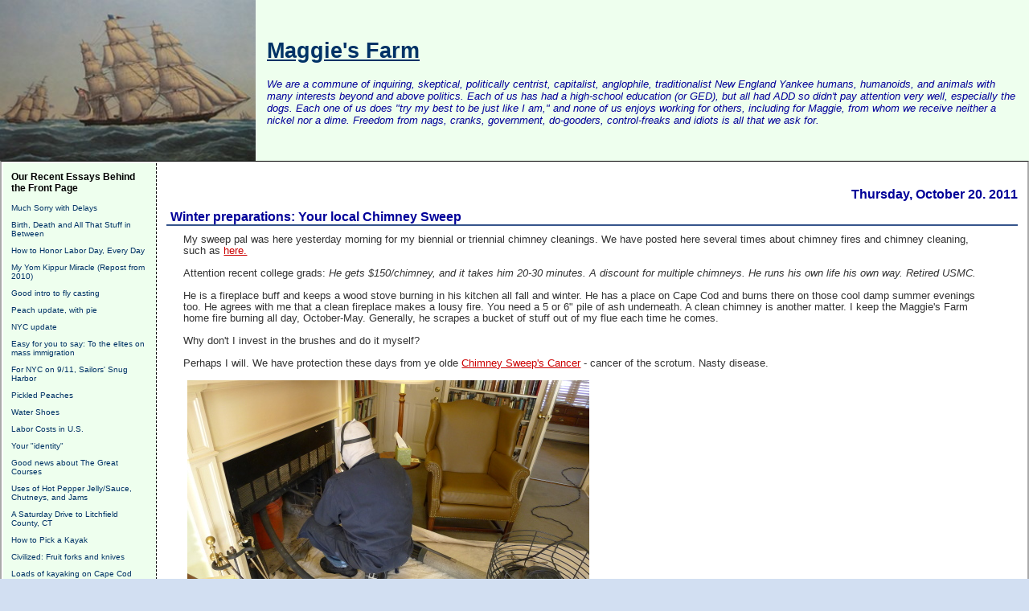

--- FILE ---
content_type: text/html; charset=UTF-8
request_url: http://maggiesfarm.anotherdotcom.com/archives/16664-Chimney-Sweep.html
body_size: 16448
content:
<!DOCTYPE html PUBLIC "-//W3C//DTD XHTML 1.0 Transitional//EN"
           "http://www.w3.org/TR/xhtml1/DTD/xhtml1-transitional.dtd">

<html>
<head>
    <title>Winter preparations: Your local Chimney Sweep  - Maggie's Farm</title>
    <meta http-equiv="Content-Type" content="text/html; charset=UTF-8" />
<meta name="google-site-verification" content="IvdBwwiBAJNLAyFaDs04WH-YuQ-mKjl8ICLyYWjZsa0" />
<meta name="verify-v1" content="KbFMGFdTWPzjAZ8JrQuzH6WsnvUgNtMRENTEBGuAfe0=" />
    <meta name="Powered-By" content="Serendipity v.1.5.4" />
<META NAME="GOOGLEBOT" CONTENT="NOARCHIVE">
<meta name="keywords" content="maggies farm maggiesfarm maggies's farm politics blog political campaign new party goose obama geese gun guns conservative senator election mccain liberal congram campaign right left economics dog party american polls opinion independent bob dylan ads funny goverment news republicans california greenwich connecticut vermont debate political politics">
<meta name="author" content="Chris Southern, southern@rrgllc.net">
    <link rel="stylesheet" type="text/css" href="http://maggiesfarm.anotherdotcom.com/serendipity.css" />
    <link rel="alternate"  type="application/rss+xml" title="Maggie's Farm RSS feed" href="http://maggiesfarm.anotherdotcom.com/feeds/index.rss2" />
    <link rel="alternate"  type="application/x.atom+xml"  title="Maggie's Farm Atom feed"  href="http://maggiesfarm.anotherdotcom.com/feeds/atom.xml" />
    <link rel="pingback" href="http://maggiesfarm.anotherdotcom.com/comment.php?type=pingback&amp;entry_id=16664" />

<script type="text/javascript">
  var _gaq = _gaq || [];_gaq.push(['_setAccount', 'UA-']);
  _gaq.push(['_trackPageview']);

  (function() {
    var ga = document.createElement('script'); ga.type = 'text/javascript'; ga.async = true;
    ga.src = ('https:' == document.location.protocol ? 'https://ssl' : 'http://www') + '.google-analytics.com/ga.js';
    (document.getElementsByTagName('head')[0] || document.getElementsByTagName('body')[0]).appendChild(ga);
  })();
</script>
</head>

<body>

<div id="serendipity_banner" >
<table bgcolor="#eeffee" cellspacing="0" cellpadding="0" border="0" width="100%">
<tr>
    <td width="322">
        <a href="/">
        <img src="/templates/dcg2/img/banner13.jpg" height=200 border="0">
        </a>
    </td>
    <td>
<a href="/"><h1 align="left" style="padding-left:10px;">Maggie's Farm</h1></a>
        <p class="aboutheadline">We are a commune of inquiring, skeptical, politically centrist, capitalist, anglophile, traditionalist New England Yankee humans, humanoids, and animals with many interests beyond and above politics. Each of us has had a high-school education (or GED), but all had ADD so didn't pay attention very well, especially the dogs. Each one of us does "try my best to be just like I am," and none of us enjoys working for others, including for Maggie, from whom we receive neither a nickel nor a dime. Freedom from nags, cranks, government, do-gooders, control-freaks and idiots is all that we ask for.</p>

    </td>
</tr>
</table>
</div>

<table id="mainpane">
    <tr>
        <td id="serendipityLeftSideBar" valign="top">    <div class="serendipitySideBarItem container_serendipity_plugin_recententries">
        <h3 class="serendipitySideBarTitle serendipity_plugin_recententries">Our Recent Essays Behind the Front Page</h3>        <div class="serendipitySideBarContent"><dl>
<dt class="serendipity_recententries_entrylink"><a href="/archives/39482-Much-Sorry-with-Delays.html" title="Much Sorry with Delays  ">Much Sorry with Delays  </a></dt>
<dd class="serendipity_recententries_entrydate serendipitySideBarDate"> </dd>
<dt class="serendipity_recententries_entrylink"><a href="/archives/38969-Birth,-Death-and-All-That-Stuff-in-Between.html" title="Birth, Death and All That Stuff in Between">Birth, Death and All That Stuff in Between</a></dt>
<dd class="serendipity_recententries_entrydate serendipitySideBarDate"> </dd>
<dt class="serendipity_recententries_entrylink"><a href="/archives/17912-How-to-Honor-Labor-Day,-Every-Day.html" title="How to Honor Labor Day, Every Day">How to Honor Labor Day, Every Day</a></dt>
<dd class="serendipity_recententries_entrydate serendipitySideBarDate"> </dd>
<dt class="serendipity_recententries_entrylink"><a href="/archives/15425-My-Yom-Kippur-Miracle-Repost-from-2010.html" title="My Yom Kippur Miracle (Repost from 2010)">My Yom Kippur Miracle (Repost from 2010)</a></dt>
<dd class="serendipity_recententries_entrydate serendipitySideBarDate"> </dd>
<dt class="serendipity_recententries_entrylink"><a href="/archives/24235-Good-intro-to-fly-casting.html" title="Good intro to fly casting">Good intro to fly casting</a></dt>
<dd class="serendipity_recententries_entrydate serendipitySideBarDate"> </dd>
<dt class="serendipity_recententries_entrylink"><a href="/archives/26926-Peach-update,-with-pie.html" title="Peach update, with pie">Peach update, with pie</a></dt>
<dd class="serendipity_recententries_entrydate serendipitySideBarDate"> </dd>
<dt class="serendipity_recententries_entrylink"><a href="/archives/26924-NYC-update.html" title="NYC update">NYC update</a></dt>
<dd class="serendipity_recententries_entrydate serendipitySideBarDate"> </dd>
<dt class="serendipity_recententries_entrylink"><a href="/archives/26916-Easy-for-you-to-say-To-the-elites-on-mass-immigration.html" title="Easy for you to say: To the elites on mass immigration">Easy for you to say: To the elites on mass immigration</a></dt>
<dd class="serendipity_recententries_entrydate serendipitySideBarDate"> </dd>
<dt class="serendipity_recententries_entrylink"><a href="/archives/26913-For-NYC-on-911,-Sailors-Snug-Harbor.html" title="For NYC on 9/11, Sailors' Snug Harbor">For NYC on 9/11, Sailors' Snug Harbor</a></dt>
<dd class="serendipity_recententries_entrydate serendipitySideBarDate"> </dd>
<dt class="serendipity_recententries_entrylink"><a href="/archives/26896-Pickled-Peaches.html" title="Pickled Peaches">Pickled Peaches</a></dt>
<dd class="serendipity_recententries_entrydate serendipitySideBarDate"> </dd>
<dt class="serendipity_recententries_entrylink"><a href="/archives/26905-Water-Shoes.html" title="Water Shoes">Water Shoes</a></dt>
<dd class="serendipity_recententries_entrydate serendipitySideBarDate"> </dd>
<dt class="serendipity_recententries_entrylink"><a href="/archives/26907-Labor-Costs-in-U.S..html" title="Labor Costs in U.S.">Labor Costs in U.S.</a></dt>
<dd class="serendipity_recententries_entrydate serendipitySideBarDate"> </dd>
<dt class="serendipity_recententries_entrylink"><a href="/archives/26904-Your-identity.html" title="Your &quot;identity&quot;">Your &quot;identity&quot;</a></dt>
<dd class="serendipity_recententries_entrydate serendipitySideBarDate"> </dd>
<dt class="serendipity_recententries_entrylink"><a href="/archives/26900-Good-news-about-The-Great-Courses.html" title="Good news about The Great Courses">Good news about The Great Courses</a></dt>
<dd class="serendipity_recententries_entrydate serendipitySideBarDate"> </dd>
<dt class="serendipity_recententries_entrylink"><a href="/archives/26898-Uses-of-Hot-Pepper-JellySauce,-Chutneys,-and-Jams.html" title="Uses of Hot Pepper Jelly/Sauce, Chutneys, and Jams">Uses of Hot Pepper Jelly/Sauce, Chutneys, and Jams</a></dt>
<dd class="serendipity_recententries_entrydate serendipitySideBarDate"> </dd>
<dt class="serendipity_recententries_entrylink"><a href="/archives/26892-A-Saturday-Drive-to-Litchfield-County,-CT.html" title="A Saturday Drive to Litchfield County, CT">A Saturday Drive to Litchfield County, CT</a></dt>
<dd class="serendipity_recententries_entrydate serendipitySideBarDate"> </dd>
<dt class="serendipity_recententries_entrylink"><a href="/archives/26882-How-to-Pick-a-Kayak.html" title="How to Pick a Kayak">How to Pick a Kayak</a></dt>
<dd class="serendipity_recententries_entrydate serendipitySideBarDate"> </dd>
<dt class="serendipity_recententries_entrylink"><a href="/archives/26871-Civilized-Fruit-forks-and-knives.html" title="Civilized: Fruit forks and knives">Civilized: Fruit forks and knives</a></dt>
<dd class="serendipity_recententries_entrydate serendipitySideBarDate"> </dd>
<dt class="serendipity_recententries_entrylink"><a href="/archives/26865-Loads-of-kayaking-on-Cape-Cod.html" title="Loads of kayaking on Cape Cod">Loads of kayaking on Cape Cod</a></dt>
<dd class="serendipity_recententries_entrydate serendipitySideBarDate"> </dd>
<dt class="serendipity_recententries_entrylink"><a href="/archives/26855-Psychology-Experiments-Questionable-Results.html" title="Psychology Experiments' Questionable Results">Psychology Experiments' Questionable Results</a></dt>
<dd class="serendipity_recententries_entrydate serendipitySideBarDate"> </dd>
</dl>

</div>
    </div>
    <div class="serendipitySideBarItem container_serendipity_categories_plugin">
        <h3 class="serendipitySideBarTitle serendipity_categories_plugin">Categories</h3>        <div class="serendipitySideBarContent"><ul id="serendipity_categories_list" style="list-style: none; margin: 0px; padding: 0px"><li class="category_depth0 category_45" style="display: block;"><a href="/categories/45-Advice-and-Tips-for-Commenters" title="" style="padding-left: 0px">Advice and Tips for Commenters</a></li>
<li class="category_depth0 category_2" style="display: block;"><a href="/categories/2-Best-Essays-of-the-Year" title="" style="padding-left: 0px">Best Essays of the Year</a></li>
<li class="category_depth0 category_44" style="display: block;"><a href="/categories/44-Dr-Mercurys-Computer-Corner" title="" style="padding-left: 0px">Dr. Mercury's Computer Corner</a></li>
<li class="category_depth0 category_24" style="display: block;"><a href="/categories/24-Education" title="" style="padding-left: 0px">Education</a></li>
<li class="category_depth0 category_37" style="display: block;"><a href="/categories/37-Fallacies-and-Logic" title="" style="padding-left: 0px">Fallacies and Logic</a></li>
<li class="category_depth0 category_41" style="display: block;"><a href="/categories/41-Food-and-Drink" title="" style="padding-left: 0px">Food and Drink</a></li>
<li class="category_depth0 category_43" style="display: block;"><a href="/categories/43-Gardens,-Plants,-etc" title="" style="padding-left: 0px">Gardens, Plants, etc.</a></li>
<li class="category_depth0 category_29" style="display: block;"><a href="/categories/29-History" title="" style="padding-left: 0px">History</a></li>
<li class="category_depth0 category_12" style="display: block;"><a href="/categories/12-Hot-News-Misc-Short-Subjects" title="" style="padding-left: 0px">Hot News &amp; Misc. Short Subjects</a></li>
<li class="category_depth0 category_42" style="display: block;"><a href="/categories/42-Hunting,-Fishing,-Dogs,-Guns,-etc" title="" style="padding-left: 0px">Hunting, Fishing, Dogs, Guns, etc.</a></li>
<li class="category_depth0 category_25" style="display: block;"><a href="/categories/25-Medical" title="" style="padding-left: 0px">Medical</a></li>
<li class="category_depth0 category_46" style="display: block;"><a href="/categories/46-Music" title="" style="padding-left: 0px">Music</a></li>
<li class="category_depth0 category_16" style="display: block;"><a href="/categories/16-Natural-History-and-Conservation" title="" style="padding-left: 0px">Natural History and Conservation</a></li>
<li class="category_depth0 category_39" style="display: block;"><a href="/categories/39-Our-Essays" title="" style="padding-left: 0px">Our Essays</a></li>
<li class="category_depth0 category_48" style="display: block;"><a href="/categories/48-Physical-Fitness" title="" style="padding-left: 0px">Physical Fitness</a></li>
<li class="category_depth0 category_26" style="display: block;"><a href="/categories/26-Politics" title="" style="padding-left: 0px">Politics</a></li>
<li class="category_depth0 category_40" style="display: block;"><a href="/categories/40-Psychology,-and-Dr-Bliss" title="" style="padding-left: 0px">Psychology, and Dr. Bliss</a></li>
<li class="category_depth0 category_1" style="display: block;"><a href="/categories/1-Quotidian-Quotable-Quote-QQQ" title="" style="padding-left: 0px">Quotidian Quotable Quote (QQQ)</a></li>
<li class="category_depth0 category_27" style="display: block;"><a href="/categories/27-Religion" title="" style="padding-left: 0px">Religion</a></li>
<li class="category_depth0 category_33" style="display: block;"><a href="/categories/33-Saturday-Verse" title="" style="padding-left: 0px">Saturday Verse</a></li>
<li class="category_depth0 category_28" style="display: block;"><a href="/categories/28-The-Culture,-Culture,-Pop-Culture-and-Recreation" title="" style="padding-left: 0px">The Culture, &quot;Culture,&quot; Pop Culture and Recreation</a></li>
<li class="category_depth0 category_11" style="display: block;"><a href="/categories/11-The-Song-and-Dance-Man" title="" style="padding-left: 0px">The Song and Dance Man</a></li>
<li class="category_depth0 category_47" style="display: block;"><a href="/categories/47-Travelogues-and-Travel-Ideas" title="" style="padding-left: 0px">Travelogues and Travel Ideas</a></li>
</ul><div class="category_link_all"><br /><a href="/index.php?frontpage" title="All categories">All categories</a></div></div>
    </div>
    <div class="serendipitySideBarItem container_serendipity_quicksearch_plugin">
        <h3 class="serendipitySideBarTitle serendipity_quicksearch_plugin">Quicksearch</h3>        <div class="serendipitySideBarContent"><form id="searchform" action="/index.php" method="get">
    <div>
        <input type="hidden"  name="serendipity[action]" value="search" />
        <input alt="Quicksearch" type="text"   id="serendipityQuickSearchTermField" name="serendipity[searchTerm]" size="13" />
        <input class="quicksearch_submit" type="submit" value="&gt;" alt="Quicksearch" name="serendipity[searchButton]" title="Go!" style="width: 2em;" />
    </div>
    <div id="LSResult" style="display: none;"><div id="LSShadow"></div></div>
</form>
</div>
    </div>
    <div class="serendipitySideBarItem container_serendipity_plugin_linklist">
        <h3 class="serendipitySideBarTitle serendipity_plugin_linklist">Links</h3>        <div class="serendipitySideBarContent"><div class="linklist"><ul>
<li id="submenu_And_Other_Countries_start"><span class="menu_title" id="submenu_And_Other_Countries_parent">And Other Countries</span><br /><ul id="submenu_And_Other_Countries" style="display: block;">
<li class="menuitem"><a class="link"  href="http://www.israpundit.com/2006/"  target="_blank" title="Israpundit">Israpundit</a></li>
<li class="menuitem"><a class="link"  href="http://no-pasaran.blogspot.com/"  target="_blank" title="No Pasaran">No Pasaran</a></li>
<li class="menuitem"><a class="link"  href="http://www.solomonia.com/blog/"  target="_blank" title="Solomonia">Solomonia</a></li>
</ul></li><li id="submenu_Anglosphere_start"><span class="menu_title" id="submenu_Anglosphere_parent">Anglosphere</span><br /><ul id="submenu_Anglosphere" style="display: block;">
<li class="menuitem"><a class="link"  href="http://davidthompson.typepad.com/davidthompson/"  target="_blank" title="David Thompson">David Thompson</a></li>
<li class="menuitem"><a class="link"  href="http://www.davidwarrenonline.com/"  target="_blank" title="David Warren">David Warren</a></li>
<li class="menuitem"><a class="link"  href="http://eureferendum.blogspot.com/"  target="_blank" title="EU Referendum">EU Referendum</a></li>
<li class="menuitem"><a class="link"  href="http://thelastofthefew.blogspot.com/"  target="_blank" title="Last of the Few (Theo)">Last of the Few (Theo)</a></li>
<li class="menuitem"><a class="link"  href="http://www.samizdata.net/blog/"  target="_blank" title="Samizdata">Samizdata</a></li>
<li class="menuitem"><a class="link"  href="http://www.smalldeadanimals.com/"  target="_blank" title="Small Dead Animals">Small Dead Animals</a></li>
<li class="menuitem"><a class="link"  href="http://www.spiked-online.com/index.php?/site/"  target="_blank" title="Spiked">Spiked</a></li>
<li class="menuitem"><a class="link"  href="http://stumblingandmumbling.typepad.com/stumbling_and_mumbling/"  target="_blank" title="Stumbling and Mumbling">Stumbling and Mumbling</a></li>
</ul></li><li id="submenu_Dylan_Sites_start"><span class="menu_title" id="submenu_Dylan_Sites_parent">Dylan Sites</span><br /><ul id="submenu_Dylan_Sites" style="display: block;">
<li class="menuitem"><a class="link"  href="http://www.bjorner.com/bob.htm"  target="_blank" title="About Bob Dylan">About Bob Dylan</a></li>
<li class="menuitem"><a class="link"  href="http://www.allalongthewatchtower.dk/news.php"  target="_blank" title="All Along the Watchtower">All Along the Watchtower</a></li>
<li class="menuitem"><a class="link"  href="http://www.bobdylan.com/index.html"  target="_blank" title="Bob Dylan.com">Bob Dylan.com</a></li>
<li class="menuitem"><a class="link"  href="http://www.dylantree.com/"  target="_blank" title="DylanTree">DylanTree</a></li>
<li class="menuitem"><a class="link"  href="http://www.expectingrain.com/"  target="_blank" title="Expecting Rain">Expecting Rain</a></li>
</ul></li><li id="submenu_Eclectic_start"><span class="menu_title" id="submenu_Eclectic_parent">Eclectic</span><br /><ul id="submenu_Eclectic" style="display: block;">
<li class="menuitem"><a class="link"  href="http://acculturated.com/"  target="_blank" title="Acculturated">Acculturated</a></li>
<li class="menuitem"><a class="link"  href="http://aeon.co/magazine/"  target="_blank" title="Aeon Magazine">Aeon Magazine</a></li>
<li class="menuitem"><a class="link"  href="http://aleteia.org/"  target="_blank" title="Aleteia">Aleteia</a></li>
<li class="menuitem"><a class="link"  href="http://www.althouse.blogspot.com/"  target="_blank" title="Althouse">Althouse</a></li>
<li class="menuitem"><a class="link"  href="http://americandigest.org/index.php"  target="_blank" title="American Digest">American Digest</a></li>
<li class="menuitem"><a class="link"  href="http://theamericanscholar.org/"  target="_blank" title="American Scholar">American Scholar</a></li>
<li class="menuitem"><a class="link"  href="http://spectator.org/"  target="_blank" title="American Spectator">American Spectator</a></li>
<li class="menuitem"><a class="link"  href="http://assistantvillageidiot.blogspot.com/"  target="_blank" title="Assistant Village Idiot">Assistant Village Idiot</a></li>
<li class="menuitem"><a class="link"  href="http://www.theatlanticcities.com/"  target="_blank" title="Atlantic cities">Atlantic cities</a></li>
<li class="menuitem"><a class="link"  href="http://www.audubon.org/news"  target="_blank" title="Audubon Magazine">Audubon Magazine</a></li>
<li class="menuitem"><a class="link"  href="http://bigthink.com/"  target="_blank" title="Big Think">Big Think</a></li>
<li class="menuitem"><a class="link"  href="http://www.bonappetit.com/"  target="_blank" title="Bon Appetit">Bon Appetit</a></li>
<li class="menuitem"><a class="link"  href="http://www.brainpickings.org/"  target="_blank" title="Brain Pickings">Brain Pickings</a></li>
<li class="menuitem"><a class="link"  href="http://www.coyoteblog.com/coyote_blog/"  target="_blank" title="Coyote Blog">Coyote Blog</a></li>
<li class="menuitem"><a class="link"  href="http://ephemeralnewyork.wordpress.com/"  target="_blank" title="Ephemeral New York">Ephemeral New York</a></li>
<li class="menuitem"><a class="link"  href="http://forgotten-ny.com/"  target="_blank" title="Forgotten New York">Forgotten New York</a></li>
<li class="menuitem"><a class="link"  href="http://www.fredoneverything.net/"  target="_blank" title="Fred On Everything">Fred On Everything</a></li>
<li class="menuitem"><a class="link"  href="http://www.freerangekids.com/"  target="_blank" title="Free Range Kids">Free Range Kids</a></li>
<li class="menuitem"><a class="link"  href="http://www.gardeningknowhow.com/"  target="_blank" title="Gardening Know-How">Gardening Know-How</a></li>
<li class="menuitem"><a class="link"  href="http://genesiustimes.com/"  target="_blank" title="Genesius Times">Genesius Times</a></li>
<li class="menuitem"><a class="link"  href="http://www.peekinthewell.net/blog/"  target="_blank" title="House of Eratosthenes">House of Eratosthenes</a></li>
<li class="menuitem"><a class="link"  href="http://honest-food.net/"  target="_blank" title="Hunter-Angler-Gardener-Cook">Hunter-Angler-Gardener-Cook</a></li>
<li class="menuitem"><a class="link"  href="http://pjmedia.com/instapundit/"  target="_blank" title="Instapundit">Instapundit</a></li>
<li class="menuitem"><a class="link"  href="http://www.intellectualtakeout.org/"  target="_blank" title="Intellectual Takeout">Intellectual Takeout</a></li>
<li class="menuitem"><a class="link"  href="http://jungletrader.blogspot.com/"  target="_blank" title="Jungle Trader">Jungle Trader</a></li>
<li class="menuitem"><a class="link"  href="http://letgrow.org/blog/"  target="_blank" title="Let Grow">Let Grow</a></li>
<li class="menuitem"><a class="link"  href="http://www.livestrong.com/"  target="_blank" title="Livestrong">Livestrong</a></li>
<li class="menuitem"><a class="link"  href="http://themattwalshblog.com/"  target="_blank" title="Matt Walsh">Matt Walsh</a></li>
<li class="menuitem"><a class="link"  href="http://mentalfloss.com/"  target="_blank" title="Mental Floss">Mental Floss</a></li>
<li class="menuitem"><a class="link"  href="http://www.theamericanconservative.com/urbs/"  target="_blank" title="New Urbs">New Urbs</a></li>
<li class="menuitem"><a class="link"  href="http://oldurbanist.blogspot.com/"  target="_blank" title="Old Urbanist">Old Urbanist</a></li>
<li class="menuitem"><a class="link"  href="http://www.overcomingbias.com/"  target="_blank" title="Overcoming Bias">Overcoming Bias</a></li>
<li class="menuitem"><a class="link"  href="http://quillette.com/"  target="_blank" title="Quillette">Quillette</a></li>
<li class="menuitem"><a class="link"  href="http://blog.dilbert.com/"  target="_blank" title="Scott Adams">Scott Adams</a></li>
<li class="menuitem"><a class="link"  href="http://www.shorpy.com/"  target="_blank" title="Shorpy">Shorpy</a></li>
<li class="menuitem"><a class="link"  href="http://sippicancottage.blogspot.com/"  target="_blank" title="Sippican Cottage">Sippican Cottage</a></li>
<li class="menuitem"><a class="link"  href="http://usa.spectator.co.uk/"  target="_blank" title="Spectator USA">Spectator USA</a></li>
<li class="menuitem"><a class="link"  href="http://sportingclassicsdaily.com/"  target="_blank" title="Sporting Classics Daily">Sporting Classics Daily</a></li>
<li class="menuitem"><a class="link"  href="http://takimag.com/#axzz1cASTARrD"  target="_blank" title="Taki's Magazine">Taki's Magazine</a></li>
<li class="menuitem"><a class="link"  href="http://www.ted.com/"  target="_blank" title="TED">TED</a></li>
<li class="menuitem"><a class="link"  href="http://www.artofmanliness.com/"  target="_blank" title="The Art of Manliness">The Art of Manliness</a></li>
<li class="menuitem"><a class="link"  href="http://www.theatlantic.com/"  target="_blank" title="The Atlantic">The Atlantic</a></li>
<li class="menuitem"><a class="link"  href="http://babylonbee.com/"  target="_blank" title="The Babylon Bee">The Babylon Bee</a></li>
<li class="menuitem"><a class="link"  href="http://babylonbee.com/"  target="_blank" title="The Babylon Bee">The Babylon Bee</a></li>
<li class="menuitem"><a class="link"  href="http://theborderlinesociopathicblogforboys.blogspot.com/"  target="_blank" title="The Borderline Sociopathic Blog for Boys">The Borderline Sociopathic Blog for Boys</a></li>
<li class="menuitem"><a class="link"  href="http://www.muffyaldrich.com/"  target="_blank" title="The Daily Prep">The Daily Prep</a></li>
<li class="menuitem"><a class="link"  href="http://www.nationalreview.com/podcasts/the-great-books/"  target="_blank" title="The Great Books (NR)">The Great Books (NR)</a></li>
<li class="menuitem"><a class="link"  href="http://www.thehistoryblog.com/"  target="_blank" title="The History Blog">The History Blog</a></li>
<li class="menuitem"><a class="link"  href="http://www.themillions.com/"  target="_blank" title="The Millions">The Millions</a></li>
<li class="menuitem"><a class="link"  href="http://thesmartset.com/default.aspx"  target="_blank" title="The Smart Set">The Smart Set</a></li>
<li class="menuitem"><a class="link"  href="http://thezman.com/wordpress/"  target="_blank" title="The Z Blog">The Z Blog</a></li>
<li class="menuitem"><a class="link"  href="http://www.urbanophile.com/"  target="_blank" title="URBANOPHILE">URBANOPHILE</a></li>
<li class="menuitem"><a class="link"  href="http://wattsupwiththat.wordpress.com/"  target="_blank" title="Watts Up With That?">Watts Up With That?</a></li>
<li class="menuitem"><a class="link"  href="http://westhunt.wordpress.com/"  target="_blank" title="West Hunter">West Hunter</a></li>
<li class="menuitem"><a class="link"  href="http://www.woodpilereport.com/"  target="_blank" title="Woodpile Report">Woodpile Report</a></li>
</ul></li><li id="submenu_Economics_and_Economy_start"><span class="menu_title" id="submenu_Economics_and_Economy_parent">Economics and Economy</span><br /><ul id="submenu_Economics_and_Economy" style="display: block;">
<li class="menuitem"><a class="link"  href="http://online.barrons.com/home-page?refresh=on"  target="_blank" title="Barrons">Barrons</a></li>
<li class="menuitem"><a class="link"  href="http://www.businessinsider.com/"  target="_blank" title="Business Insider">Business Insider</a></li>
<li class="menuitem"><a class="link"  href="http://www.businesspundit.com/"  target="_blank" title="Businesspundit">Businesspundit</a></li>
<li class="menuitem"><a class="link"  href="http://cafehayek.typepad.com/hayek/"  target="_blank" title="Cafe Hayek">Cafe Hayek</a></li>
<li class="menuitem"><a class="link"  href="http://calculatedrisk.blogspot.com/"  target="_blank" title="Calculated Risk">Calculated Risk</a></li>
<li class="menuitem"><a class="link"  href="http://mjperry.blogspot.com/"  target="_blank" title="Carpe Diem">Carpe Diem</a></li>
<li class="menuitem"><a class="link"  href="http://www.consumerismcommentary.com/"  target="_blank" title="Consumerism Commentary">Consumerism Commentary</a></li>
<li class="menuitem"><a class="link"  href="http://www.economics21.org/"  target="_blank" title="e21">e21</a></li>
<li class="menuitem"><a class="link"  href="http://econlog.econlib.org/"  target="_blank" title="Econlog">Econlog</a></li>
<li class="menuitem"><a class="link"  href="http://www.env-econ.net/"  target="_blank" title="Environmental Economics">Environmental Economics</a></li>
<li class="menuitem"><a class="link"  href="http://keithhennessey.com/"  target="_blank" title="Keith Hennessey">Keith Hennessey</a></li>
<li class="menuitem"><a class="link"  href="http://www.econlib.org/"  target="_blank" title="Library of Economics and Liberty">Library of Economics and Liberty</a></li>
<li class="menuitem"><a class="link"  href="http://mises.org/"  target="_blank" title="Ludwig van Mises Institute">Ludwig van Mises Institute</a></li>
<li class="menuitem"><a class="link"  href="http://marginalrevolution.com/"  target="_blank" title="Marginal Revolution">Marginal Revolution</a></li>
<li class="menuitem"><a class="link"  href="http://www.bloomberg.com/blogs/view/megan-mcardle/"  target="_blank" title="Megan McArdle">Megan McArdle</a></li>
<li class="menuitem"><a class="link"  href="http://money.msn.com/"  target="_blank" title="MSM Money">MSM Money</a></li>
<li class="menuitem"><a class="link"  href="http://www.realclearmarkets.com/"  target="_blank" title="Real Clear Markets">Real Clear Markets</a></li>
<li class="menuitem"><a class="link"  href="http://caseymulligan.blogspot.com/"  target="_blank" title="Supply and Demand">Supply and Demand</a></li>
<li class="menuitem"><a class="link"  href="http://www.zerohedge.com/"  target="_blank" title="Zero Hedge">Zero Hedge</a></li>
</ul></li><li id="submenu_Education_start"><span class="menu_title" id="submenu_Education_parent">Education</span><br /><ul id="submenu_Education" style="display: block;">
<li class="menuitem"><a class="link"  href="http://www.campusreform.org/"  target="_blank" title="Campus Reform">Campus Reform</a></li>
<li class="menuitem"><a class="link"  href="http://chronicle.com/section/Home/5/"  target="_blank" title="Chronicle of Higher Ed">Chronicle of Higher Ed</a></li>
<li class="menuitem"><a class="link"  href="http://www.thecollegefix.com/"  target="_blank" title="College Fix">College Fix</a></li>
<li class="menuitem"><a class="link"  href="http://collegeinsurrection.com/"  target="_blank" title="College Insurrection">College Insurrection</a></li>
<li class="menuitem"><a class="link"  href="http://educationblog.ncpa.org/"  target="_blank" title="Education Reform">Education Reform</a></li>
<li class="menuitem"><a class="link"  href="http://www.thefire.org/"  target="_blank" title="FIRE">FIRE</a></li>
<li class="menuitem"><a class="link"  href="http://heterodoxacademy.org/"  target="_blank" title="Heterodox Academy">Heterodox Academy</a></li>
<li class="menuitem"><a class="link"  href="http://www.insidehighered.com/"  target="_blank" title="Inside Higher Ed">Inside Higher Ed</a></li>
<li class="menuitem"><a class="link"  href="http://www.mindingthecampus.com/index.html"  target="_blank" title="Minding the Campus">Minding the Campus</a></li>
<li class="menuitem"><a class="link"  href="http://www.nas.org/index.cfm"  target="_blank" title="National Association of Scholars">National Association of Scholars</a></li>
<li class="menuitem"><a class="link"  href="http://www.popecenter.org/"  target="_blank" title="The Pope Center">The Pope Center</a></li>
</ul></li><li id="submenu_Funny_Pages_start"><span class="menu_title" id="submenu_Funny_Pages_parent">Funny Pages</span><br /><ul id="submenu_Funny_Pages" style="display: block;">
<li class="menuitem"><a class="link"  href="http://www.fark.com/"  target="_blank" title="FARK">FARK</a></li>
<li class="menuitem"><a class="link"  href="http://iowahawk.typepad.com/iowahawk/"  target="_blank" title="Iowahawk">Iowahawk</a></li>
<li class="menuitem"><a class="link"  href="http://www.theonion.com/"  target="_blank" title="The Onion">The Onion</a></li>
<li class="menuitem"><a class="link"  href="http://www.thepeoplescube.com/"  target="_blank" title="The People's Cube">The People's Cube</a></li>
</ul></li><li id="submenu_Gardening_start"><span class="menu_title" id="submenu_Gardening_parent">Gardening</span><br /><ul id="submenu_Gardening" style="display: block;">
<li class="menuitem"><a class="link"  href="http://www.gardeningknowhow.com/"  target="_blank" title="Gardening Know-How">Gardening Know-How</a></li>
</ul></li><li id="submenu_Legal_start"><span class="menu_title" id="submenu_Legal_parent">Legal</span><br /><ul id="submenu_Legal" style="display: block;">
<li class="menuitem"><a class="link"  href="http://abovethelaw.com/"  target="_blank" title="Above the Law">Above the Law</a></li>
<li class="menuitem"><a class="link"  href="http://lawprofessors.typepad.com/adjunctprofs/"  target="_blank" title="Adjunct Law Prof Blog">Adjunct Law Prof Blog</a></li>
<li class="menuitem"><a class="link"  href="http://danieljmitchell.wordpress.com/"  target="_blank" title="International Liberty">International Liberty</a></li>
<li class="menuitem"><a class="link"  href="http://legalinsurrection.blogspot.com/"  target="_blank" title="Legal Insurrection">Legal Insurrection</a></li>
<li class="menuitem"><a class="link"  href="http://www.libertylawsite.org/"  target="_blank" title="Library of Law and Liberty">Library of Law and Liberty</a></li>
<li class="menuitem"><a class="link"  href="http://www.loweringthebar.net/"  target="_blank" title="Lowering the Bar">Lowering the Bar</a></li>
<li class="menuitem"><a class="link"  href="http://www.overlawyered.com/"  target="_blank" title="Overlawyered">Overlawyered</a></li>
<li class="menuitem"><a class="link"  href="http://www.pointoflaw.com/"  target="_blank" title="Point of Law">Point of Law</a></li>
<li class="menuitem"><a class="link"  href="http://taxprof.typepad.com/taxprof_blog/"  target="_blank" title="Tax Prof Blog">Tax Prof Blog</a></li>
</ul></li><li id="submenu_Medical_start"><span class="menu_title" id="submenu_Medical_parent">Medical</span><br /><ul id="submenu_Medical" style="display: block;">
<li class="menuitem"><a class="link"  href="http://acsh.org/"  target="_blank" title="Council on Science and Health">Council on Science and Health</a></li>
<li class="menuitem"><a class="link"  href="http://www.medrants.com/index.php"  target="_blank" title="DB's Medical Rants">DB's Medical Rants</a></li>
<li class="menuitem"><a class="link"  href="http://www.kevinmd.com/blog/"  target="_blank" title="Kevin, M.D.">Kevin, M.D.</a></li>
<li class="menuitem"><a class="link"  href="http://www.realclearhealth.com/"  target="_blank" title="RC Health">RC Health</a></li>
<li class="menuitem"><a class="link"  href="http://thehealthcareblog.com/"  target="_blank" title="The Health Care Blog">The Health Care Blog</a></li>
</ul></li><li id="submenu_Mostly_Political_start"><span class="menu_title" id="submenu_Mostly_Political_parent">Mostly Political</span><br /><ul id="submenu_Mostly_Political" style="display: block;">
<li class="menuitem"><a class="link"  href="http://ace.mu.nu/"  target="_blank" title="Ace of Spades">Ace of Spades</a></li>
<li class="menuitem"><a class="link"  href="http://www.theamericanconservative.com/"  target="_blank" title="American Conservative">American Conservative</a></li>
<li class="menuitem"><a class="link"  href="http://americanfuture.net/"  target="_blank" title="American Future">American Future</a></li>
<li class="menuitem"><a class="link"  href="http://americanpowerblog.blogspot.com/"  target="_blank" title="American Power">American Power</a></li>
<li class="menuitem"><a class="link"  href="http://www.amspec.org/index.asp"  target="_blank" title="American Spectator">American Spectator</a></li>
<li class="menuitem"><a class="link"  href="http://spectator.org/"  target="_blank" title="American Spectator">American Spectator</a></li>
<li class="menuitem"><a class="link"  href="http://www.arnoldkling.com/blog/"  target="_blank" title="Arnold Kling's blog">Arnold Kling's blog</a></li>
<li class="menuitem"><a class="link"  href="http://fallbackbelmont.blogspot.com/"  target="_blank" title="Belmont Club">Belmont Club</a></li>
<li class="menuitem"><a class="link"  href="http://biggovernment.com/"  target="_blank" title="Big Government">Big Government</a></li>
<li class="menuitem"><a class="link"  href="http://www.bookwormroom.com/"  target="_blank" title="Bookworm Room">Bookworm Room</a></li>
<li class="menuitem"><a class="link"  href="http://www.cato.org/blog"  target="_blank" title="Cato at Liberty">Cato at Liberty</a></li>
<li class="menuitem"><a class="link"  href="http://www.conservatismtoday.com/my_weblog/"  target="_blank" title="Conservatism Today">Conservatism Today</a></li>
<li class="menuitem"><a class="link"  href="http://www.dailypundit.com/"  target="_blank" title="Daily Pundit">Daily Pundit</a></li>
<li class="menuitem"><a class="link"  href="http://www.democracyjournal.org/index.php"  target="_blank" title="Democracy">Democracy</a></li>
<li class="menuitem"><a class="link"  href="http://www.dinocrat.com/"  target="_blank" title="Dinocrat">Dinocrat</a></li>
<li class="menuitem"><a class="link"  href="http://donsurber.blogspot.com/"  target="_blank" title="Don Surber">Don Surber</a></li>
<li class="menuitem"><a class="link"  href="http://directorblue.blogspot.com/"  target="_blank" title="Doug Ross Journal">Doug Ross Journal</a></li>
<li class="menuitem"><a class="link"  href="http://ajacksonian.blogspot.com/"  target="_blank" title="Dumb Still Looks Free">Dumb Still Looks Free</a></li>
<li class="menuitem"><a class="link"  href="http://eddriscoll.com/weblog.php"  target="_blank" title="Ed Driscoll">Ed Driscoll</a></li>
<li class="menuitem"><a class="link"  href="http://environmentalrepublican.blogspot.com/"  target="_blank" title="Environmental Republican">Environmental Republican</a></li>
<li class="menuitem"><a class="link"  href="http://faustasblog.com/"  target="_blank" title="Fausta">Fausta</a></li>
<li class="menuitem"><a class="link"  href="http://www.futureofcapitalism.com/"  target="_blank" title="Future of Capitalism">Future of Capitalism</a></li>
<li class="menuitem"><a class="link"  href="http://gatewaypundit.blogspot.com/"  target="_blank" title="Gateway Pundit">Gateway Pundit</a></li>
<li class="menuitem"><a class="link"  href="http://www.gaypatriot.org/"  target="_blank" title="Gay Patriot">Gay Patriot</a></li>
<li class="menuitem"><a class="link"  href="http://georgereisman.com/blog/"  target="_blank" title="George Reisman">George Reisman</a></li>
<li class="menuitem"><a class="link"  href="http://www.frontpagemag.com/point"  target="_blank" title="Greenfield, The Point">Greenfield, The Point</a></li>
<li class="menuitem"><a class="link"  href="http://reason.com/blog"  target="_blank" title="Hit and Run - Reason">Hit and Run - Reason</a></li>
<li class="menuitem"><a class="link"  href="http://hotair.com/"  target="_blank" title="Hot Air">Hot Air</a></li>
<li class="menuitem"><a class="link"  href="http://www.hughhewitt.com/"  target="_blank" title="Hugh Hewitt">Hugh Hewitt</a></li>
<li class="menuitem"><a class="link"  href="http://issuesinsights.com/"  target="_blank" title="Issues and Insights">Issues and Insights</a></li>
<li class="menuitem"><a class="link"  href="http://justoneminute.typepad.com/main/"  target="_blank" title="Just One Minute">Just One Minute</a></li>
<li class="menuitem"><a class="link"  href="http://www.slate.com/blogs/blogs/kausfiles/default.aspx"  target="_blank" title="Kausfiles">Kausfiles</a></li>
<li class="menuitem"><a class="link"  href="http://manhattancontrarian.com/"  target="_blank" title="Manhattan Contrararian">Manhattan Contrararian</a></li>
<li class="menuitem"><a class="link"  href="http://www.steynonline.com/"  target="_blank" title="Mark Steyn">Mark Steyn</a></li>
<li class="menuitem"><a class="link"  href="http://www.moonbattery.com/"  target="_blank" title="Moonbattery">Moonbattery</a></li>
<li class="menuitem"><a class="link"  href="http://www.nationalreview.com/"  target="_blank" title="National Review">National Review</a></li>
<li class="menuitem"><a class="link"  href="http://neoneocon.com/"  target="_blank" title="neo-neocon">neo-neocon</a></li>
<li class="menuitem"><a class="link"  href="http://neveryetmelted.com/"  target="_blank" title="Never Yet Melted">Never Yet Melted</a></li>
<li class="menuitem"><a class="link"  href="http://nicedeb.wordpress.com/"  target="_blank" title="Nice Deb">Nice Deb</a></li>
<li class="menuitem"><a class="link"  href="http://notesonliberty.com/"  target="_blank" title="Notes On Liberty">Notes On Liberty</a></li>
<li class="menuitem"><a class="link"  href="http://www.powerlineblog.com/"  target="_blank" title="Power Line">Power Line</a></li>
<li class="menuitem"><a class="link"  href="http://www.redstate.com/"  target="_blank" title="Redstate">Redstate</a></li>
<li class="menuitem"><a class="link"  href="http://www.rogerlsimon.com/"  target="_blank" title="Roger L. Simon">Roger L. Simon</a></li>
<li class="menuitem"><a class="link"  href="http://blog.dilbert.com/"  target="_blank" title="Scott Adams">Scott Adams</a></li>
<li class="menuitem"><a class="link"  href="http://sistertoldjah.com/"  target="_blank" title="Sister Toldjah">Sister Toldjah</a></li>
<li class="menuitem"><a class="link"  href="http://sultanknish.blogspot.com/"  target="_blank" title="Sultan Knish">Sultan Knish</a></li>
<li class="menuitem"><a class="link"  href="http://www.newenglishreview.org/The_Iconoclast/"  target="_blank" title="The Iconoclast">The Iconoclast</a></li>
<li class="menuitem"><a class="link"  href="http://theothermccain.com/"  target="_blank" title="The Other McCain">The Other McCain</a></li>
<li class="menuitem"><a class="link"  href="http://www.thepiratescove.us/"  target="_blank" title="The Pirate's Cove">The Pirate's Cove</a></li>
<li class="menuitem"><a class="link"  href="http://www.victorhanson.com/"  target="_blank" title="VDH's Private Papers">VDH's Private Papers</a></li>
<li class="menuitem"><a class="link"  href="http://www.washingtonreb.com/"  target="_blank" title="Washington Rebel">Washington Rebel</a></li>
<li class="menuitem"><a class="link"  href="http://weaselzippers.us/"  target="_blank" title="Weasel Zippers">Weasel Zippers</a></li>
</ul></li><li id="submenu_Preachers_start"><span class="menu_title" id="submenu_Preachers_parent">Preachers</span><br /><ul id="submenu_Preachers" style="display: block;">
<li class="menuitem"><a class="link"  href="http://www.acton.org/"  target="_blank" title="Acton Institute">Acton Institute</a></li>
<li class="menuitem"><a class="link"  href="http://christandpopculture.com/"  target="_blank" title="Christ and Pop Culture">Christ and Pop Culture</a></li>
<li class="menuitem"><a class="link"  href="http://www.firstthings.com/"  target="_blank" title="First Things">First Things</a></li>
<li class="menuitem"><a class="link"  href="http://www.firstthings.com/web-exclusives/2016/01/authority-given-and-received"  target="_blank" title="First Things">First Things</a></li>
<li class="menuitem"><a class="link"  href="http://www.newsforchristians.com/"  target="_blank" title="News for Christians">News for Christians</a></li>
<li class="menuitem"><a class="link"  href="http://www.patheos.com/"  target="_blank" title="Patheos">Patheos</a></li>
<li class="menuitem"><a class="link"  href="http://pjmedia.com/faith/"  target="_blank" title="PJM Faith">PJM Faith</a></li>
<li class="menuitem"><a class="link"  href="http://www.realclearreligion.org/"  target="_blank" title="Real Clear Religion">Real Clear Religion</a></li>
<li class="menuitem"><a class="link"  href="http://www.realclearreligion.org/"  target="_blank" title="Real Clear Religion">Real Clear Religion</a></li>
<li class="menuitem"><a class="link"  href="http://www.relevantmagazine.com/"  target="_blank" title="Relevant Magazine">Relevant Magazine</a></li>
<li class="menuitem"><a class="link"  href="http://www.touchstonemag.com/"  target="_blank" title="Touchstone">Touchstone</a></li>
</ul></li><li id="submenu_Science_start"><span class="menu_title" id="submenu_Science_parent">Science</span><br /><ul id="submenu_Science" style="display: block;">
<li class="menuitem"><a class="link"  href="http://www.acsh.org/"  target="_blank" title="American Council on Science and Health">American Council on Science and Health</a></li>
<li class="menuitem"><a class="link"  href="http://www.americanscientist.org/"  target="_blank" title="American Scientist">American Scientist</a></li>
<li class="menuitem"><a class="link"  href="http://news.bbc.co.uk/2/hi/science/nature/default.stm"  target="_blank" title="BBC Science">BBC Science</a></li>
<li class="menuitem"><a class="link"  href="http://www.climate-skeptic.com/"  target="_blank" title="Climate Skeptic">Climate Skeptic</a></li>
<li class="menuitem"><a class="link"  href="http://thegwpf.org/"  target="_blank" title="Global Warming Policy Foundation">Global Warming Policy Foundation</a></li>
<li class="menuitem"><a class="link"  href="http://icecap.us/index.php"  target="_blank" title="Icecap">Icecap</a></li>
<li class="menuitem"><a class="link"  href="http://www.junkscience.com/"  target="_blank" title="Junk Science">Junk Science</a></li>
<li class="menuitem"><a class="link"  href="http://www.livescience.com/"  target="_blank" title="Live Science">Live Science</a></li>
<li class="menuitem"><a class="link"  href="http://www.livescience.com/"  target="_blank" title="Live Science">Live Science</a></li>
<li class="menuitem"><a class="link"  href="http://www.messagetoeagle.com/"  target="_blank" title="Message to Eagle">Message to Eagle</a></li>
<li class="menuitem"><a class="link"  href="http://www.nature.com/"  target="_blank" title="Nature">Nature</a></li>
<li class="menuitem"><a class="link"  href="http://theness.com/neurologicablog/"  target="_blank" title="Neurologica">Neurologica</a></li>
<li class="menuitem"><a class="link"  href="http://www.theguardian.com/science/neurophilosophy"  target="_blank" title="Neurophiliosophy">Neurophiliosophy</a></li>
<li class="menuitem"><a class="link"  href="http://neurophilosophy.wordpress.com/"  target="_blank" title="Neurophilosophy">Neurophilosophy</a></li>
<li class="menuitem"><a class="link"  href="http://www.newscientist.com/"  target="_blank" title="New Scientist">New Scientist</a></li>
<li class="menuitem"><a class="link"  href="http://www.popsci.com/"  target="_blank" title="Popular Science">Popular Science</a></li>
<li class="menuitem"><a class="link"  href="http://www.realclearscience.com/"  target="_blank" title="Real Clear Science">Real Clear Science</a></li>
<li class="menuitem"><a class="link"  href="http://stevengoddard.wordpress.com/"  target="_blank" title="Real Science">Real Science</a></li>
<li class="menuitem"><a class="link"  href="http://scienceblogs.com/"  target="_blank" title="Science Blogs">Science Blogs</a></li>
<li class="menuitem"><a class="link"  href="http://www.sciencedaily.com/"  target="_blank" title="Science Daily">Science Daily</a></li>
<li class="menuitem"><a class="link"  href="http://www.sciencedirect.com/"  target="_blank" title="Science Direct">Science Direct</a></li>
</ul></li><li id="submenu_Shrinks_start"><span class="menu_title" id="submenu_Shrinks_parent">Shrinks</span><br /><ul id="submenu_Shrinks" style="display: block;">
<li class="menuitem"><a class="link"  href="http://arspsychiatrica.blogspot.com/"  target="_blank" title="Ars Psychiatrica">Ars Psychiatrica</a></li>
<li class="menuitem"><a class="link"  href="http://maggiesfarm.anotherdotcom.com/categories/40-Dr.-Bliss"  target="_blank" title="Dr. Bliss (of Maggie's Farm)">Dr. Bliss (of Maggie's Farm)</a></li>
<li class="menuitem"><a class="link"  href="http://www.fxckfeelings.com/"  target="_blank" title="F*ck Feelings">F*ck Feelings</a></li>
<li class="menuitem"><a class="link"  href="http://stuartschneiderman.blogspot.com/"  target="_blank" title="Had Enough Therapy?">Had Enough Therapy?</a></li>
<li class="menuitem"><a class="link"  href="http://internationalpsychoanalysis.net/"  target="_blank" title="International Psychoanalysis">International Psychoanalysis</a></li>
<li class="menuitem"><a class="link"  href="http://neuroanthropology.wordpress.com/"  target="_blank" title="Neuroanthropology">Neuroanthropology</a></li>
<li class="menuitem"><a class="link"  href="http://onecosmos.blogspot.com/"  target="_blank" title="One Cosmos">One Cosmos</a></li>
<li class="menuitem"><a class="link"  href="http://pjmedia.com/parenting/"  target="_blank" title="Parenting, PJM">Parenting, PJM</a></li>
<li class="menuitem"><a class="link"  href="http://www.psychiatrictimes.com/home"  target="_blank" title="Psychiatric Times">Psychiatric Times</a></li>
<li class="menuitem"><a class="link"  href="http://slatestarcodex.com/"  target="_blank" title="Slate Star Codex">Slate Star Codex</a></li>
</ul></li><li id="submenu_The_News__and_Opinions_start"><span class="menu_title" id="submenu_The_News__and_Opinions_parent">The News, and Opinions</span><br /><ul id="submenu_The_News__and_Opinions" style="display: block;">
<li class="menuitem"><a class="link"  href="http://spectator.org/news"  target="_blank" title="Am Spectator News">Am Spectator News</a></li>
<li class="menuitem"><a class="link"  href="http://www.theamericanconservative.com/"  target="_blank" title="American Conservative">American Conservative</a></li>
<li class="menuitem"><a class="link"  href="http://www.theamericanconservative.com/"  target="_blank" title="American Conservative">American Conservative</a></li>
<li class="menuitem"><a class="link"  href="http://spectator.org/"  target="_blank" title="American Spectator">American Spectator</a></li>
<li class="menuitem"><a class="link"  href="http://spectator.org/"  target="_blank" title="American Spectator">American Spectator</a></li>
<li class="menuitem"><a class="link"  href="http://www.americanthinker.com/"  target="_blank" title="American Thinker">American Thinker</a></li>
<li class="menuitem"><a class="link"  href="http://www.american.com/"  target="_blank" title="American.com">American.com</a></li>
<li class="menuitem"><a class="link"  href="http://www.aldaily.com/"  target="_blank" title="Arts and Letters Daily">Arts and Letters Daily</a></li>
<li class="menuitem"><a class="link"  href="http://bostonreview.net/"  target="_blank" title="Boston Review">Boston Review</a></li>
<li class="menuitem"><a class="link"  href="http://www.csmonitor.com/"  target="_blank" title="Christian Science Monitor">Christian Science Monitor</a></li>
<li class="menuitem"><a class="link"  href="http://www.city-journal.org/"  target="_blank" title="City Journal">City Journal</a></li>
<li class="menuitem"><a class="link"  href="http://cnsnews.com/"  target="_blank" title="CNS News">CNS News</a></li>
<li class="menuitem"><a class="link"  href="http://www.commentarymagazine.com/"  target="_blank" title="Commentary">Commentary</a></li>
<li class="menuitem"><a class="link"  href="http://www.commentarymagazine.com/contentions/"  target="_blank" title="Contentions">Contentions</a></li>
<li class="menuitem"><a class="link"  href="http://www.crosscurrents.org/"  target="_blank" title="CrossCurrents Magazine">CrossCurrents Magazine</a></li>
<li class="menuitem"><a class="link"  href="http://dailycaller.com/"  target="_blank" title="Daily Caller">Daily Caller</a></li>
<li class="menuitem"><a class="link"  href="http://dailysignal.com/"  target="_blank" title="Daily Signal">Daily Signal</a></li>
<li class="menuitem"><a class="link"  href="http://www.dailywire.com/"  target="_blank" title="Daily Wire">Daily Wire</a></li>
<li class="menuitem"><a class="link"  href="http://www.hoover.org/publications/defining-ideas"  target="_blank" title="Defining Ideas">Defining Ideas</a></li>
<li class="menuitem"><a class="link"  href="http://www.townhall.com/columnists/DennisPrager"  target="_blank" title="Dennis Prager">Dennis Prager</a></li>
<li class="menuitem"><a class="link"  href="http://www.drudgereport.com/"  target="_blank" title="Drudge">Drudge</a></li>
<li class="menuitem"><a class="link"  href="http://www.thefederalistpapers.org/"  target="_blank" title="Federalist Papers">Federalist Papers</a></li>
<li class="menuitem"><a class="link"  href="http://fee.org/"  target="_blank" title="FEE">FEE</a></li>
<li class="menuitem"><a class="link"  href="http://www.firstprinciplesjournal.com/index.aspx?loc=p"  target="_blank" title="First Principles">First Principles</a></li>
<li class="menuitem"><a class="link"  href="http://fora.tv/"  target="_blank" title="FORA TV">FORA TV</a></li>
<li class="menuitem"><a class="link"  href="http://foreignpolicy.com/"  target="_blank" title="Foreign Policy">Foreign Policy</a></li>
<li class="menuitem"><a class="link"  href="http://www.foxnews.com/index.html"  target="_blank" title="FOX News">FOX News</a></li>
<li class="menuitem"><a class="link"  href="http://www.frontpagemag.com/"  target="_blank" title="Front Page Magazine">Front Page Magazine</a></li>
<li class="menuitem"><a class="link"  href="http://www.gatestoneinstitute.org/"  target="_blank" title="Gatestone">Gatestone</a></li>
<li class="menuitem"><a class="link"  href="http://www.gatestoneinstitute.org/"  target="_blank" title="Gatestone Institute">Gatestone Institute</a></li>
<li class="menuitem"><a class="link"  href="http://www.humanevents.com/"  target="_blank" title="Human Events">Human Events</a></li>
<li class="menuitem"><a class="link"  href="http://www.investors.com/NewsAndAnalysis/IBDEditorials.aspx"  target="_blank" title="IBD Editorials">IBD Editorials</a></li>
<li class="menuitem"><a class="link"  href="http://moreintelligentlife.com/"  target="_blank" title="Intelligent Life">Intelligent Life</a></li>
<li class="menuitem"><a class="link"  href="http://lucianne.com/"  target="_blank" title="Lucianne">Lucianne</a></li>
<li class="menuitem"><a class="link"  href="http://www.memeorandum.com/"  target="_blank" title="Memeorandum">Memeorandum</a></li>
<li class="menuitem"><a class="link"  href="http://nationalaffairs.com/"  target="_blank" title="National Affairs">National Affairs</a></li>
<li class="menuitem"><a class="link"  href="http://nationaljournal.com/"  target="_blank" title="National Journal">National Journal</a></li>
<li class="menuitem"><a class="link"  href="http://www.nationalreview.com/"  target="_blank" title="National Review">National Review</a></li>
<li class="menuitem"><a class="link"  href="http://www.nationalreview.com/"  target="_blank" title="National Review">National Review</a></li>
<li class="menuitem"><a class="link"  href="http://www.newenglishreview.org/home.cfm"  target="_blank" title="New English Review">New English Review</a></li>
<li class="menuitem"><a class="link"  href="http://www.nysun.com/"  target="_blank" title="New York Sun">New York Sun</a></li>
<li class="menuitem"><a class="link"  href="http://www.newsmax.com/"  target="_blank" title="NewsMax">NewsMax</a></li>
<li class="menuitem"><a class="link"  href="http://www.nypost.com/news/opinion"  target="_blank" title="NY Post">NY Post</a></li>
<li class="menuitem"><a class="link"  href="http://www.psmag.com/"  target="_blank" title="Pacific Standard">Pacific Standard</a></li>
<li class="menuitem"><a class="link"  href="http://pajamasmedia.com/"  target="_blank" title="Pajamas Media">Pajamas Media</a></li>
<li class="menuitem"><a class="link"  href="http://patriotpost.us/digests/32968"  target="_blank" title="Patriot Post">Patriot Post</a></li>
<li class="menuitem"><a class="link"  href="http://www.politico.com/"  target="_blank" title="Politico">Politico</a></li>
<li class="menuitem"><a class="link"  href="http://qz.com/"  target="_blank" title="Quartz">Quartz</a></li>
<li class="menuitem"><a class="link"  href="http://www.realclearpolicy.com/"  target="_blank" title="Real Clear Policy">Real Clear Policy</a></li>
<li class="menuitem"><a class="link"  href="http://www.realclearpolitics.com/"  target="_blank" title="Real Clear Politics">Real Clear Politics</a></li>
<li class="menuitem"><a class="link"  href="http://www.realclearworld.com/"  target="_blank" title="Real Clear World">Real Clear World</a></li>
<li class="menuitem"><a class="link"  href="http://www.reason.com/"  target="_blank" title="Reason">Reason</a></li>
<li class="menuitem"><a class="link"  href="http://pajamasmedia.com/xpress/rogerkimball/"  target="_blank" title="Roger's Rules">Roger's Rules</a></li>
<li class="menuitem"><a class="link"  href="http://www.salon.com/"  target="_blank" title="Salon">Salon</a></li>
<li class="menuitem"><a class="link"  href="http://www.smithsonianmag.com/"  target="_blank" title="Smithsonian Magazine">Smithsonian Magazine</a></li>
<li class="menuitem"><a class="link"  href="http://www.standpointmag.co.uk/"  target="_blank" title="Standpoint">Standpoint</a></li>
<li class="menuitem"><a class="link"  href="http://www.marksteyn.com/"  target="_blank" title="Steyn Online">Steyn Online</a></li>
<li class="menuitem"><a class="link"  href="http://www.techcentralstation.com/"  target="_blank" title="TCS Daily">TCS Daily</a></li>
<li class="menuitem"><a class="link"  href="http://www.theamericanscholar.org/"  target="_blank" title="The American Scholar">The American Scholar</a></li>
<li class="menuitem"><a class="link"  href="http://www.spectator.org/"  target="_blank" title="The American Spectator">The American Spectator</a></li>
<li class="menuitem"><a class="link"  href="http://www.cato.org/"  target="_blank" title="The Cato Institute">The Cato Institute</a></li>
<li class="menuitem"><a class="link"  href="http://www.claremont.org/"  target="_blank" title="The Claremont Institute">The Claremont Institute</a></li>
<li class="menuitem"><a class="link"  href="http://www.nationalreview.com/corner"  target="_blank" title="The Corner at NR">The Corner at NR</a></li>
<li class="menuitem"><a class="link"  href="http://corner.nationalreview.com/"  target="_blank" title="The Corner at NRO">The Corner at NRO</a></li>
<li class="menuitem"><a class="link"  href="http://www.economist.com/"  target="_blank" title="The Economist">The Economist</a></li>
<li class="menuitem"><a class="link"  href="http://www.economist.com/"  target="_blank" title="The Economist">The Economist</a></li>
<li class="menuitem"><a class="link"  href="http://www.washingtonexaminer.com/"  target="_blank" title="The Examiner">The Examiner</a></li>
<li class="menuitem"><a class="link"  href="http://www.washingtonexaminer.com/opinion/"  target="_blank" title="The Examiner, Opinion">The Examiner, Opinion</a></li>
<li class="menuitem"><a class="link"  href="http://thefederalist.com/"  target="_blank" title="The Federalist">The Federalist</a></li>
<li class="menuitem"><a class="link"  href="http://thefederalist.com/blog/"  target="_blank" title="The Federalist">The Federalist</a></li>
<li class="menuitem"><a class="link"  href="http://thefederalist.com/"  target="_blank" title="The Federalist">The Federalist</a></li>
<li class="menuitem"><a class="link"  href="http://thehill.com/"  target="_blank" title="The Hill">The Hill</a></li>
<li class="menuitem"><a class="link"  href="http://www.independent.co.uk/us?CMP=ILC-refresh"  target="_blank" title="The Independent">The Independent</a></li>
<li class="menuitem"><a class="link"  href="http://www.thenewatlantis.com/index.html"  target="_blank" title="The New Atlantis">The New Atlantis</a></li>
<li class="menuitem"><a class="link"  href="http://www.newcriterion.com/"  target="_blank" title="The New Criterion">The New Criterion</a></li>
<li class="menuitem"><a class="link"  href="http://www.newcriterion.com/"  target="_blank" title="The New Criterion">The New Criterion</a></li>
<li class="menuitem"><a class="link"  href="http://www.nysun.com/"  target="_blank" title="The New York Sun">The New York Sun</a></li>
<li class="menuitem"><a class="link"  href="http://patriotpost.us/"  target="_blank" title="The Patriot Post">The Patriot Post</a></li>
<li class="menuitem"><a class="link"  href="http://www.unz.com/"  target="_blank" title="The Unz Review">The Unz Review</a></li>
<li class="menuitem"><a class="link"  href="http://washingtonexaminer.com/"  target="_blank" title="The Washington Examiner">The Washington Examiner</a></li>
<li class="menuitem"><a class="link"  href="http://www.washingtontimes.com/"  target="_blank" title="The Washington Times">The Washington Times</a></li>
<li class="menuitem"><a class="link"  href="http://theweek.com/"  target="_blank" title="The Week">The Week</a></li>
<li class="menuitem"><a class="link"  href="http://www.weeklystandard.com/"  target="_blank" title="The Weekly Standard">The Weekly Standard</a></li>
<li class="menuitem"><a class="link"  href="http://www.wilsoncenter.org/index.cfm?fuseaction=wq.welcome"  target="_blank" title="The Wilson Quarterly">The Wilson Quarterly</a></li>
<li class="menuitem"><a class="link"  href="http://www.townhall.com/columnists/thomassowell"  target="_blank" title="Thomas Sowell">Thomas Sowell</a></li>
<li class="menuitem"><a class="link"  href="http://townhall.com/"  target="_blank" title="Town Hall">Town Hall</a></li>
<li class="menuitem"><a class="link"  href="http://townhall.com/"  target="_blank" title="Town Hall">Town Hall</a></li>
<li class="menuitem"><a class="link"  href="http://www.townhall.com/blog/"  target="_blank" title="Town Hall Blog">Town Hall Blog</a></li>
<li class="menuitem"><a class="link"  href="http://www.truthrevolt.org/"  target="_blank" title="Truth Revolt">Truth Revolt</a></li>
<li class="menuitem"><a class="link"  href="http://washingtonexaminer.com/"  target="_blank" title="Washington Examiner">Washington Examiner</a></li>
<li class="menuitem"><a class="link"  href="http://freebeacon.com/"  target="_blank" title="Washington Free Beacon">Washington Free Beacon</a></li>
<li class="menuitem"><a class="link"  href="http://freebeacon.com/"  target="_blank" title="Washington Free Beacon">Washington Free Beacon</a></li>
<li class="menuitem"><a class="link"  href="http://www.washingtontimes.com/"  target="_blank" title="Washington Times">Washington Times</a></li>
<li class="menuitem"><a class="link"  href="http://www.washingtontimes.com/"  target="_blank" title="Washington Times">Washington Times</a></li>
<li class="menuitem"><a class="link"  href="http://www.weeklystandard.com/issue/current"  target="_blank" title="Weekly Standard">Weekly Standard</a></li>
<li class="menuitem"><a class="link"  href="http://victordavishanson.pajamasmedia.com/"  target="_blank" title="Works and Days (VDH)">Works and Days (VDH)</a></li>
</ul></li><li class="menuitem"><a class="link"  href="http://"  target="_blank" title=""></a></li>
</ul></div></div>
    </div>
    <div class="serendipitySideBarItem container_serendipity_superuser_plugin">
        <h3 class="serendipitySideBarTitle serendipity_superuser_plugin">Blog Administration</h3>        <div class="serendipitySideBarContent"><a href="/admin" rel="nofollow" title="Open login screen">Open login screen</a></div>
    </div>
    <div class="serendipitySideBarItem container_serendipity_html_nugget_plugin">
        <h3 class="serendipitySideBarTitle serendipity_html_nugget_plugin">RSS Readers</h3>        <div class="serendipitySideBarContent">
<a href="http://fusion.google.com/add?feedurl=http%3A//maggiesfarm.anotherdotcom.com/feeds/index.rss2"><img width="104" height="17" border="0" src="http://buttons.googlesyndication.com/fusion/add.gif" alt="Add to Google" /></a><br />
<br>
<a href="http://www.bloglines.com/sub/http://maggiesfarm.anotherdotcom.com/feeds/index.rss2">
<img border="0" alt="Subscribe with Bloglines" src="http://static.bloglines.com/images/lang/default/sub_modern2.gif" />
</a></div>
    </div>


</td>
        <td id="content" valign="top"><!-- CONTENT START -->

	<div class="serendipity_content_message"></div>

<!-- ENTRIES START -->
    

        <div class="serendipity_Entry_Date">
                <h3 class="serendipity_date">Thursday, October 20. 2011</h3>
        
                <h4 class="serendipity_title"><a href="/archives/16664-Winter-preparations-Your-local-Chimney-Sweep.html">Winter preparations: Your local Chimney Sweep</a></h4>

        <div class="serendipity_entry serendipity_entry_author_Bird-Dog ">
                        <span class="serendipity_entryIcon">
                                                    </span>
            
            <div class="serendipity_entry_body">
                <p>My sweep pal&nbsp;was here&nbsp;yesterday morning for&nbsp;my biennial or triennial chimney&nbsp;cleanings. We have posted here several times about chimney fires and chimney cleaning, such as <a href="/archives/16201-More-necessary-info-on-chimney-fires.html" target="_blank">here.</a></p><br />
<p>Attention recent college grads: <em>He gets $150/chimney, and it takes him 20-30 minutes. A discount for multiple chimneys. He runs his own life his own way. Retired USMC.</em></p><br />
<p>He is a fireplace buff and keeps a wood stove burning in his kitchen all fall and winter. He has a place on Cape Cod and burns there on those cool damp summer evenings too. He agrees with me that a clean fireplace makes a lousy fire. You need a 5 or&nbsp;6&quot; pile of ash underneath. A clean chimney is another matter. I keep the Maggie's Farm home&nbsp;fire burning all day,&nbsp;October-May. Generally, he&nbsp;scrapes a bucket of stuff out of my&nbsp;flue each time he comes.</p><br />
<p>Why don't I invest in the brushes and do it myself?</p><br />
<p>Perhaps I will. We have protection these days from ye olde <a onclick="_gaq.push(['_trackPageview', '/extlink/en.wikipedia.org/wiki/Chimney_Sweeps']);"  href="http://en.wikipedia.org/wiki/Chimney_Sweeps'_carcinoma" target="_blank">Chimney Sweep's Cancer</a> - cancer of the scrotum. Nasty disease.</p><br />
<p><img class="serendipity_image_center" src="/uploads/008.JPG" width="500" height="334" /> </p>
            </div>

            
            
            <div class='serendipity_entryFooter'>
                Posted by <a href="http://maggiesfarm.anotherdotcom.com/authors/1-Bird-Dog">Bird Dog</a>
                                   in <a href="http://maggiesfarm.anotherdotcom.com/categories/28-The-Culture,-Culture,-Pop-Culture-and-Recreation">The Culture, &quot;Culture,&quot; Pop Culture and Recreation</a>                
                                    at
                 <a href="/archives/16664-Winter-preparations-Your-local-Chimney-Sweep.html">20:43</a>

                                                            | <a href="/archives/16664-Winter-preparations-Your-local-Chimney-Sweep.html#comments">Comments (10)</a>
                                    
                                                            | <a href="/archives/16664-Winter-preparations-Your-local-Chimney-Sweep.html#trackbacks">Trackbacks (0)</a>
                                    
                
                
            </div>
        </div>
        <!--
        <rdf:RDF xmlns:rdf="http://www.w3.org/1999/02/22-rdf-syntax-ns#"
                 xmlns:trackback="http://madskills.com/public/xml/rss/module/trackback/"
                 xmlns:dc="http://purl.org/dc/elements/1.1/">
        <rdf:Description
                 rdf:about="http://maggiesfarm.anotherdotcom.com/feeds/ei_16664.rdf"
                 trackback:ping="http://maggiesfarm.anotherdotcom.com/comment.php?type=trackback&amp;entry_id=16664"
                 dc:title="Winter preparations: Your local Chimney Sweep"
                 dc:identifier="http://maggiesfarm.anotherdotcom.com/archives/16664-Winter-preparations-Your-local-Chimney-Sweep.html" />
        </rdf:RDF>
        -->
        

                    
            
            
            
            
            <div class="serendipity_comments serendipity_section_trackbacks">
                <br />
                <a id="trackbacks"></a>
                <div class="serendipity_commentsTitle">Trackbacks</div>
                    <div class="serendipity_center">
                        <a rel="nofollow" style="font-weight: normal" href="http://maggiesfarm.anotherdotcom.com/comment.php?type=trackback&amp;entry_id=16664" onclick="alert('This link is not meant to be clicked. It contains the trackback URI for this entry. You can use this URI to send ping- &amp; trackbacks from your own blog to this entry. To copy the link, right click and select &quot;Copy Shortcut&quot; in Internet Explorer or &quot;Copy Link Location&quot; in Mozilla.'); return false;" title="This link is not meant to be clicked. It contains the trackback URI for this entry. You can use this URI to send ping- &amp; trackbacks from your own blog to this entry. To copy the link, right click and select &quot;Copy Shortcut&quot; in Internet Explorer or &quot;Copy Link Location&quot; in Mozilla.">Trackback specific URI for this entry</a>
                    </div>
                    <br />
                            <div class="serendipity_center">No Trackbacks</div>

            </div>
        
                    <div class="serendipity_comments serendipity_section_comments">
                <br />
                <a id="comments"></a>
                <div class="serendipity_commentsTitle">Comments</div>
                <div class="serendipity_center">Display comments as
                                    (<a href="/index.php?url=archives/16664-Winter-preparations-Your-local-Chimney-Sweep.html&amp;serendipity[cview]=linear#comments">Linear</a> | Threaded)
                                </div>
                <br />
                        <a id="c221065"></a>
    <div class="serendipity_comment serendipity_comment_author_Marianne-Matthews " style="padding-left: 0px">
        <div class="serendipity_commentBody">When I was growing up in Milwaukee, we had a fire in the living room fireplace almost every night from October to May.  That's one thing I really miss down here in Texas, where we don't even have a fireplace in the house.  I used to wash my hair every week and go down to the living room to dry it in front of the fireplace in the soft, comforting heat of the fire.<br />
<br />
I envy your daughters, Bird Dog.  It's a bonding experience....<br />
<br />
Marianne</div>
        <div class="serendipity_comment_source">
            <a href="#c221065" title="Link to comment #1">#1</a>
                            Marianne Matthews
                                    on
            2011-02-23 12:47
                                        (<a href="#serendipity_CommentForm" onclick="document.getElementById('serendipity_replyTo').value='221065';">Reply</a>)
                    </div>
    </div>
    <a id="c221066"></a>
    <div class="serendipity_comment serendipity_comment_author_Ben-David " style="padding-left: 0px">
        <div class="serendipity_commentBody">But can he dance like Dick Van Dyke?</div>
        <div class="serendipity_comment_source">
            <a href="#c221066" title="Link to comment #2">#2</a>
                            Ben David
                                    on
            2011-02-23 13:01
                                        (<a href="#serendipity_CommentForm" onclick="document.getElementById('serendipity_replyTo').value='221066';">Reply</a>)
                    </div>
    </div>
    <a id="c221073"></a>
    <div class="serendipity_comment serendipity_comment_author_buddy-larsen " style="padding-left: 0px">
        <div class="serendipity_commentBody">BD, i'm guessing, from various pics over time, that your house was built in the late 1920s or early 30s --'art deco' fillips here and there --</div>
        <div class="serendipity_comment_source">
            <a href="#c221073" title="Link to comment #3">#3</a>
                            buddy larsen
                                    on
            2011-02-23 16:01
                                        (<a href="#serendipity_CommentForm" onclick="document.getElementById('serendipity_replyTo').value='221073';">Reply</a>)
                    </div>
    </div>
    <a id="c221076"></a>
    <div class="serendipity_comment serendipity_comment_author_Amazed " style="padding-left: 0px">
        <div class="serendipity_commentBody">You only have your chimney cleaned every two or three years?<br />
<br />
Oh, you mean semi-annual or well, I don't know the term for three times a year.... I'm not quite that much of a geek....  :-)</div>
        <div class="serendipity_comment_source">
            <a href="#c221076" title="Link to comment #4">#4</a>
                            Amazed
                                    on
            2011-02-23 17:07
                                        (<a href="#serendipity_CommentForm" onclick="document.getElementById('serendipity_replyTo').value='221076';">Reply</a>)
                    </div>
    </div>
    <a id="c221077"></a>
    <div class="serendipity_comment serendipity_comment_author_Bird-Dog serendipity_comment_author_self" style="padding-left: 20px">
        <div class="serendipity_commentBody">Three times/year.</div>
        <div class="serendipity_comment_source">
            <a href="#c221077" title="Link to comment #4.1">#4.1</a>
                            Bird Dog
                                    on
            2011-02-23 17:12
                                        (<a href="#serendipity_CommentForm" onclick="document.getElementById('serendipity_replyTo').value='221077';">Reply</a>)
                    </div>
    </div>
    <a id="c221086"></a>
    <div class="serendipity_comment serendipity_comment_author_Terry-Kirkpatrick " style="padding-left: 0px">
        <div class="serendipity_commentBody">Why do you need a layer of ashes? I assumed you'd want the air to circulate under the wood.</div>
        <div class="serendipity_comment_source">
            <a href="#c221086" title="Link to comment #5">#5</a>
                            Terry Kirkpatrick
                                        (<a href="http://www.gumbo.blogspot" title="http://www.gumbo.blogspot">Link</a>)
                        on
            2011-02-24 05:55
                                        (<a href="#serendipity_CommentForm" onclick="document.getElementById('serendipity_replyTo').value='221086';">Reply</a>)
                    </div>
    </div>
    <a id="c221091"></a>
    <div class="serendipity_comment serendipity_comment_author_Tom-Francis " style="padding-left: 0px">
        <div class="serendipity_commentBody">I agree with the ash pile - always have a little pile of ashes.<br />
<br />
We burn 24/7 during the depth of the winter, afternoon and evenings late Fall and early Spring.  I have very little creosote build up - its almost not worth sweeping the chimney in the Spring (get the crud out of the chimney and pipes) and in the Fall (get the bugs out, spider webs, leaves and dead squirrels) out.<br />
<br />
Then again, I keep my wood very dry with just a touch of moisture.  It also helps that we use a Jotul stove that has a reburner in it to take off and burn the extra combustion gases.  Works great obviously.</div>
        <div class="serendipity_comment_source">
            <a href="#c221091" title="Link to comment #6">#6</a>
                            Tom Francis
                                    on
            2011-02-24 06:55
                                        (<a href="#serendipity_CommentForm" onclick="document.getElementById('serendipity_replyTo').value='221091';">Reply</a>)
                    </div>
    </div>
    <a id="c234231"></a>
    <div class="serendipity_comment serendipity_comment_author_Bulldog " style="padding-left: 0px">
        <div class="serendipity_commentBody">You clean 3 times a year?  I was always told once a year.  I suppose it has to do with how often you use it?</div>
        <div class="serendipity_comment_source">
            <a href="#c234231" title="Link to comment #7">#7</a>
                            Bulldog
                                    on
            2011-10-20 15:59
                                        (<a href="#serendipity_CommentForm" onclick="document.getElementById('serendipity_replyTo').value='234231';">Reply</a>)
                    </div>
    </div>
    <a id="c234236"></a>
    <div class="serendipity_comment serendipity_comment_author_Tom-Francis " style="padding-left: 20px">
        <div class="serendipity_commentBody">Depends on how dry your wood is, how much wood you burn per day, stack temperatures (as in how hot the gases in the chimney cool down on their way up) and if you have a reburner stove, regular wood stove or open fire place.  My brother has three open fireplaces and sweeps his three times a year too. In particular after his last chimney fire.  :&gt;)<br />
<br />
FYI: Always have a spray bottle of water handy when you have a wood stove or fireplace.  If a chimney fire starts, you can choke it off by spraying down the fire first, then up the flue.  The steam will do the trick.  Of course, always call the FD so they can clear the chimney and do their thing with thermal imagers.</div>
        <div class="serendipity_comment_source">
            <a href="#c234236" title="Link to comment #7.1">#7.1</a>
                            Tom Francis
                                    on
            2011-10-20 17:08
                                        (<a href="#serendipity_CommentForm" onclick="document.getElementById('serendipity_replyTo').value='234236';">Reply</a>)
                    </div>
    </div>
    <a id="c234263"></a>
    <div class="serendipity_comment serendipity_comment_author_Jess " style="padding-left: 0px">
        <div class="serendipity_commentBody">Everyone's missing the point here - the poor fellow is oppressed by being forced (!) to live in an area where people use chimneys. Making people live in certain areas for jobs is just WRONG!! We need a jobs bill that would allow him to make the same $ while living in Florida or So. Cal.!!<br />
<br />
<br />
<br />
/heh</div>
        <div class="serendipity_comment_source">
            <a href="#c234263" title="Link to comment #8">#8</a>
                            Jess
                                    on
            2011-10-21 07:08
                                        (<a href="#serendipity_CommentForm" onclick="document.getElementById('serendipity_replyTo').value='234263';">Reply</a>)
                    </div>
    </div>


                                <a id="feedback"></a>

                
                
                <br />
                <div class="serendipity_section_commentform">
	                <div class="serendipity_commentsTitle">Add Comment</div>
	                <div class="serendipityCommentForm">
    <a id="serendipity_CommentForm"></a>
    <form id="serendipity_comment" action="/index.php?url=archives/16664-Winter-preparations-Your-local-Chimney-Sweep.html#feedback" method="post">
    <div><input type="hidden" name="serendipity[entry_id]" value="16664" /></div>
    <table border="0" width="100%" cellpadding="3">
        <tr>
            <td class="serendipity_commentsLabel"><label for="serendipity_commentform_name">Name</label></td>
            <td class="serendipity_commentsValue"><input type="text" id="serendipity_commentform_name" name="serendipity[name]" value="" size="30" /></td>
        </tr>

        <tr>
            <td class="serendipity_commentsLabel"><label for="serendipity_commentform_email">Email</label></td>
            <td class="serendipity_commentsValue"><input type="text" id="serendipity_commentform_email" name="serendipity[email]" value="" /> (Your e-mail will not show in your comment)</td>
        </tr>

        <tr>
            <td class="serendipity_commentsLabel"><label for="serendipity_commentform_url">Homepage</label></td>
            <td class="serendipity_commentsValue"><input type="text" id="serendipity_commentform_url" name="serendipity[url]" value="" /></td>
        </tr>

        <tr>
            <td class="serendipity_commentsLabel"><label for="serendipity_replyTo">In reply to</label></td>
            <td class="serendipity_commentsValue"><select id="serendipity_replyTo" onchange="" name="serendipity[replyTo]"><option value="0">[ Top level ]</option><option value="221065">#1: Marianne Matthews on 2011-02-23 12:47</option>
<option value="221066">#2: Ben David on 2011-02-23 13:01</option>
<option value="221073">#3: buddy larsen on 2011-02-23 16:01</option>
<option value="221076">#4: Amazed on 2011-02-23 17:07</option>
<option value="221077">&#160;&#160;#4.1: Bird Dog on 2011-02-23 17:12</option>
<option value="221086">#5: Terry Kirkpatrick on 2011-02-24 05:55</option>
<option value="221091">#6: Tom Francis on 2011-02-24 06:55</option>
<option value="234231">#7: Bulldog on 2011-10-20 15:59</option>
<option value="234236">&#160;&#160;#7.1: Tom Francis on 2011-10-20 17:08</option>
<option value="234263">#8: Jess on 2011-10-21 07:08</option>
</select></td>
        </tr>

        <tr>
            <td class="serendipity_commentsLabel"><label for="serendipity_commentform_comment">Comment</label></td>
            <td class="serendipity_commentsValue">
                <textarea rows="10" cols="40" id="serendipity_commentform_comment" name="serendipity[comment]"></textarea><br />

				By commenting on this site you agree to the site rules listed <a href="/categories/45-Advice-and-Tips-for-Commenters">here</a>.  Email<br>
				addresses will not be displayed and will only be used for email notifications.<br><br>
				Quick reference guide: [i] <i>italics</i> [/i], [b] <b>bold</b> [/b], [u] <u>underline</u> [/u],<br>[url] (web address) [/url].  More tips <a target="blank" href="/categories/45-Advice-and-Tips-for-Commenters">here</a>.
<br>
<br>
 <div class="serendipity_commentDirection serendipity_comment_s9ymarkup">Enclosing asterisks marks text as bold (*word*), underscore are made via _word_.</div><div class="serendipity_commentDirection serendipity_comment_spamblock">E-Mail addresses will not be displayed and will only be used for E-Mail notifications.</div><input type="hidden" name="serendipity[token]" value="105b7b1a962449cbd61b00808f1c4fd0" /><div class="serendipity_commentDirection serendipity_comment_captcha"><br />To prevent automated Bots from commentspamming, please enter the string you see in the image below in the appropriate input box. Your comment will only be submitted if the strings match. Please ensure that your browser supports and accepts cookies, or your comment cannot be verified correctly.<br /><img src="http://maggiesfarm.anotherdotcom.com/plugin/captcha_e0b3bbb4e2668c6e19c601a1b7adb60c" onclick="this.src=this.src + '1'" title="Enter the string you see here in the input box!" alt="CAPTCHA" class="captcha" /><br /><label for="captcha">Enter the string from the spam-prevention image above: </label><br /><input class="input_textbox" type="text" size="5" name="serendipity[captcha]" value="" id="captcha" /></div><div class="serendipity_commentDirection serendipity_comment_bbcode"><a href="http://www.phpbb.com/phpBB/faq.php?mode=bbcode">BBCode</a> format allowed</div>

            </td>
        </tr>

        <tr>
            <td>&#160;</td>
            <td class="serendipity_commentsLabel">
                <input id="checkbox_remember" type="checkbox" name="serendipity[remember]"  /><label for="checkbox_remember">Remember Information? </label>
                    <br />
                <input id="checkbox_subscribe" type="checkbox" name="serendipity[subscribe]"  /><label for="checkbox_subscribe">Subscribe to this entry</label>
                </td>
       </tr>


       <tr>
            <td>&#160;</td>
            <td><input type="submit" name="serendipity[submit]" value="Submit Comment" /> <input type="submit" name="serendipity[preview]" value="Preview" /></td>
        </tr>
    </table>
    </form>
</div>
				</div>

                            </div>
        
        
            </div>
    
    <div class='serendipity_entryFooter' style="text-align: center">
    
    
    
    
    </div>
<!-- ENTRIES END -->


<!-- CONTENT END --></td>
    </tr>
</table>



<div align="center">
A <a style="font-weight: bold; text-decoration: none; color: #265e98;" href="http://www.chrissouthernconsulting.com/">Chris Southern Consulting</a> website.
</div>
</body>
</html>
